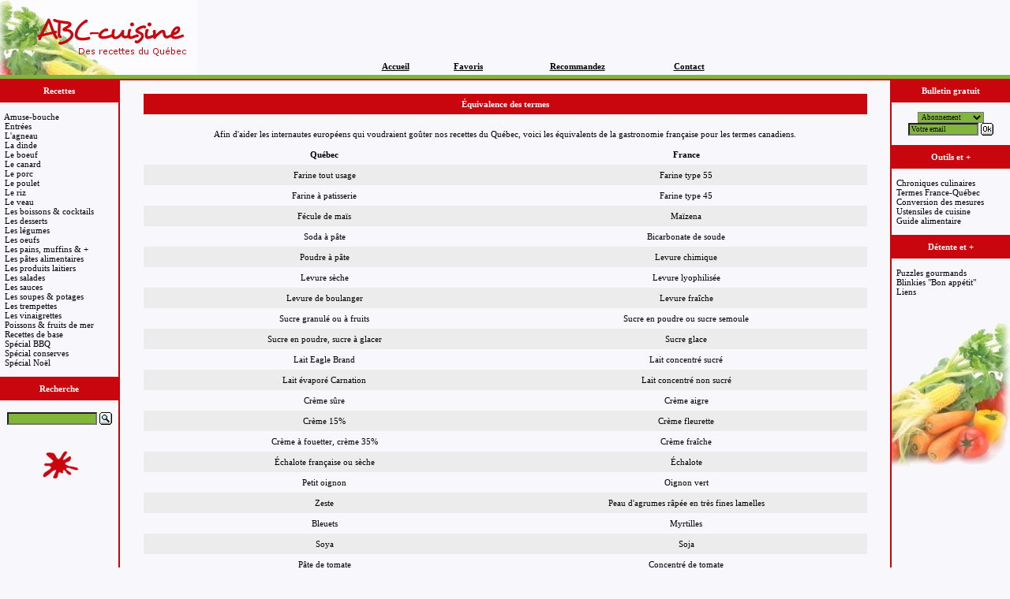

--- FILE ---
content_type: text/html; charset=UTF-8
request_url: http://www.abc-cuisine.com/termes_culinaires_france_quebec.php
body_size: 3682
content:
<html>
<head>
<title>Équivalences des termes culinaires entre la France et le Québec</title>
<META NAME="keywords" CONTENT="cuisine, gastronomie, poulet, poissons, volaille, légumes, pates, boeuf, vegetarienne, recettes, recette, recete, cuisine, simple, suggestions, bouffe, manger, cuisinier, débutant, desserts, repas, dinner, déjeuner, soupes, soupe, suggestion, cuisine pour les nuls, cuisine simple, barbecue, bbq, boissons, dessert, entree, entrée, fondue, lunche, idées de lunchs, legumes, légumes, marinades, pâtes, pizza, crustacés, porc, riz, tofu, végé, salade, sauces, huiles, chronique, concours, conversions, converion, forum, horoscope, jeux, lexique, liste d'épicerie, épicerie, liste, epicerie, livre recettes, livre de recettes, livre, recettes en photos, photos, sante, santé, nutrition, valeurs nutritive">
<META NAME="description" CONTENT="Ce site a été crée pour tous ceux qui aiment la bonne cuisine sans être de grands chefs. Vous y trouverez des recettes simples, faciles à comprendre et à la portée de toutes les bourses ! Des plats de boeufs, poulets, poissons, gibiers,... sans oublier les bons petits desserts ! Des outils pour mieux comprendre la cuisine, des trucs, etc... Bonne visite et bon appétit !">
<META NAME="editor" CONTENT="abc-cuisine.com">
<META NAME="language" CONTENT="fr">
<META NAME="rating" CONTENT="General">
<META NAME="ROBOTS" CONTENT="index, follow">
<META NAME="revisit-after" CONTENT="15 Days">
<META NAME="classification" CONTENT="Gastronomie, Vie pratique ">
<META NAME="copyright" CONTENT="Copyright (c) 2001-2008 ABC de la bonne cuisine - Tous droits réservés.">
<META NAME="rights" CONTENT="https://www.abc-cuisine.com/">
<META NAME="audience" CONTENT="all">
<META HTTP-EQUIV="Content-Language" CONTENT="fr-ca, fr, ca, ch, be, lu, gb, us">
<META HTTP-EQUIV="Content-Type" CONTENT="text/html; charset=windows-1252">
<META HTTP-EQUIV="Expires" CONTENT="0">
<META HTTP-EQUIV="Reply-to" CONTENT="contact@abc-cuisine.com">
<LINK REL=stylesheet TYPE="text/css" HREF="css/abccuisine.css">
    <script async src="https://pagead2.googlesyndication.com/pagead/js/adsbygoogle.js?client=ca-pub-8931127214501386"
            crossorigin="anonymous"></script>
</head><body leftMargin=0 rightMargin=0 topMargin=0 marginwidth=0 marginheight=0 bgcolor="#F8F7FC"><table border="0" width="100%" height="70" cellspacing="0" cellpadding="0">
<tr>
<td width="250" rowspan="2"><img border="0" src="https://www.abc-cuisine.com/images/abc-cuisine-recettes-du-quebec.gif" align="absmiddle" width="250" height="95"></td>
<td width="100%" height="75" valign="bottom"><p align="center">&nbsp;</p></td>
<td width="150" rowspan="2" valign="bottom"><p align="center">&nbsp;<div align="center">
<table border="0" cellpadding="0" cellspacing="0" width="150">
<tr>
<td><img border="0" src="https://www.abc-cuisine.com/images/titre_d.jpg" align="absmiddle" width="150" height="20"></td>
</tr>
</table>
</div>
</td>
</tr>
<tr>
<td width="100%" height="20" valign="bottom">
<div align="center">
<table border="0" cellpadding="0" cellspacing="0" width="468" height="17">
<tr>
<td valign="top" align="center" height="10"><a href="https://www.abc-cuisine.com/" class="mnh">Accueil</a></td>
<td valign="top" align="center" height="10"><A HREF="javascript:window.external.addfavorite('https://www.abc-cuisine.com/', 'ABC-Cuisine - Recettes du Québec.')" class="mnh">Favoris</a></td>
<td valign="top" align="center" height="10"><a href="#null" class="mnh" onclick="javascript:window.open('https://www.abc-cuisine.com/recommandez.php?urlr=https://www.abc-cuisine.com/&tr=0&cr=0','Recommandez','toolbar=no,location=no,directories=no,status=no,menubar=no,scrollbars=no,resizable=no,copyhistory=no,width=400,height=310')">Recommandez</a></td>
<td valign="top" align="center" height="10"><a href="https://www.abc-cuisine.com/contact.php" class="mnh">Contact</a></td>
</tr>
</table>
</div>
</td>
</tr></table>
<table border="0" cellpadding="0" cellspacing="0" width="100%">
<tr>
<td width="150"><img border="0" src="https://www.abc-cuisine.com/images/ligne150g.jpg" width="150" height="5"></td>
<td width="100%" bgcolor="#82B63A"><img border="0" src="https://www.abc-cuisine.com/images/ligne468m.jpg" width="468" height="5" align="absmiddle"></td>
<td width="150"><img border="0" src="https://www.abc-cuisine.com/images/ligne150d.jpg" width="150" height="5"></td>
</tr>
</table>
<div align="center">
<center>
<table border="0" cellpadding="0" cellspacing="0" width="100%">
<tr>
<td width="150" height="500" valign="top" align="center">
<table border="0" cellpadding="0" cellspacing="0" width="150" bordercolor="#C9060E">
<tr>
<td height="30" class="celr">
<p align="center">Recettes</td>
</tr>
<tr>
<td height="15" class="celd">&nbsp;<br>
    &nbsp;&nbsp;<a href="detail_rubrique.php?i=2" class="mcat">Amuse-bouche</a><br>
        &nbsp;&nbsp;<a href="detail_rubrique.php?i=35" class="mcat">Entrées</a><br>
        &nbsp;&nbsp;<a href="detail_rubrique.php?i=22" class="mcat">L&#039;agneau</a><br>
        &nbsp;&nbsp;<a href="detail_rubrique.php?i=24" class="mcat">La dinde</a><br>
        &nbsp;&nbsp;<a href="detail_rubrique.php?i=10" class="mcat">Le boeuf</a><br>
        &nbsp;&nbsp;<a href="detail_rubrique.php?i=32" class="mcat">Le canard</a><br>
        &nbsp;&nbsp;<a href="detail_rubrique.php?i=11" class="mcat">Le porc</a><br>
        &nbsp;&nbsp;<a href="detail_rubrique.php?i=12" class="mcat">Le poulet</a><br>
        &nbsp;&nbsp;<a href="detail_rubrique.php?i=21" class="mcat">Le riz</a><br>
        &nbsp;&nbsp;<a href="detail_rubrique.php?i=33" class="mcat">Le veau</a><br>
        &nbsp;&nbsp;<a href="detail_rubrique.php?i=25" class="mcat">Les boissons &amp; cocktails</a><br>
        &nbsp;&nbsp;<a href="detail_rubrique.php?i=4" class="mcat">Les desserts</a><br>
        &nbsp;&nbsp;<a href="detail_rubrique.php?i=9" class="mcat">Les légumes</a><br>
        &nbsp;&nbsp;<a href="detail_rubrique.php?i=26" class="mcat">Les oeufs</a><br>
        &nbsp;&nbsp;<a href="detail_rubrique.php?i=27" class="mcat">Les pains,  muffins &amp; +</a><br>
        &nbsp;&nbsp;<a href="detail_rubrique.php?i=15" class="mcat">Les pâtes alimentaires</a><br>
        &nbsp;&nbsp;<a href="detail_rubrique.php?i=28" class="mcat">Les produits laitiers</a><br>
        &nbsp;&nbsp;<a href="detail_rubrique.php?i=7" class="mcat">Les salades</a><br>
        &nbsp;&nbsp;<a href="detail_rubrique.php?i=5" class="mcat">Les sauces</a><br>
        &nbsp;&nbsp;<a href="detail_rubrique.php?i=6" class="mcat">Les soupes &amp; potages</a><br>
        &nbsp;&nbsp;<a href="detail_rubrique.php?i=29" class="mcat">Les trempettes</a><br>
        &nbsp;&nbsp;<a href="detail_rubrique.php?i=30" class="mcat">Les vinaigrettes</a><br>
        &nbsp;&nbsp;<a href="detail_rubrique.php?i=14" class="mcat">Poissons &amp; fruits de mer</a><br>
        &nbsp;&nbsp;<a href="detail_rubrique.php?i=1" class="mcat">Recettes de base</a><br>
        &nbsp;&nbsp;<a href="detail_rubrique.php?i=19" class="mcat">Spécial BBQ</a><br>
        &nbsp;&nbsp;<a href="detail_rubrique.php?i=18" class="mcat">Spécial conserves</a><br>
        &nbsp;&nbsp;<a href="detail_rubrique.php?i=16" class="mcat">Spécial Noël</a><br>
    &nbsp;&nbsp;&nbsp;&nbsp;&nbsp;
</td>
</tr>
<tr>
<td bgcolor="#F8F7FC" height="30" class="celr" align="center">Recherche</td>
</tr>
<tr>
<td bgcolor="#F8F7FC" height="15" class="celd" align="center"><p align="left">&nbsp;</td>
</tr>
<tr>
<form name="rechercher" method="post" action="result.php">
<td bgcolor="#F8F7FC" height="15" class="celd" align="center"><INPUT NAME="motr" SIZE=20 onFocus="this.value=''" class="newsl">&nbsp;<input type="image" src="https://www.abc-cuisine.com/images/recherche.gif" name="SUBMIT" align="absmiddle" border="0"><br><br><br><a class="mrub" href="https://www.11emeavenue.com" target="_blank"><img src="https://www.abc-cuisine.com/images/logo_11emeavenue.gif" border="0"></a></td>
</form>
</tr>
</table>
</td>
<td width="100%" height="600" valign="top" align="center">
<div align="center">
<table border="0" cellpadding="0" cellspacing="0" width="100%">
<tr>
<td width="100%">
<div align="center">
<table border="1" cellpadding="5" cellspacing="0" width="100%" bordercolor="#C9060E">
<tr>
<td width="100%" class="celd" height="600" valign="top">
<p align="center"><img border="0" src="https://www.abc-cuisine.com/images/ligne_m.jpg" align="absmiddle" width="456" height="1">
<div align="center">
	<table border="0" cellpadding="7" cellspacing="0" width="95%">
              <tr>
                <td width="100%" class="celr" colspan="4" height="18"><p align="center">Équivalence des termes</td>
              </tr>
              <tr>
<td width="100%" class="celd" colspan="4">
<p align="center"><br>Afin d'aider les internautes européens qui voudraient goûter nos recettes du Québec, voici les équivalents de la gastronomie française pour les termes canadiens.</p>
		</td>
              </tr>
              <tr>
                <td align="center" class="celd" width="50%"><b>Québec</b></td>
                <td align="center" class="celd" width="50%"><b>France</b></td>
              </tr>
              <tr>
                <td align="center" class="celdg" width="50%">Farine tout usage</td>
                <td align="center" class="celdg" width="50%">Farine type 55</td>
              </tr>
              <tr>
                <td align="center" class="celd" width="50%">Farine à patisserie</td>
                <td align="center" class="celd" width="50%">Farine type 45</td>
              </tr>
              <tr>
                <td align="center" class="celdg" width="50%">Fécule de maïs</td>
                <td align="center" class="celdg" width="50%">Maïzena</td>
              </tr>
              <tr>
                <td align="center" class="celd" width="50%">Soda à pâte</td>
                <td align="center" class="celd" width="50%">Bicarbonate de soude</td>
              </tr>
              <tr>
                <td align="center" class="celdg" width="50%">Poudre à pâte</td>
                <td align="center" class="celdg" width="50%">Levure chimique</td>
              </tr>
              <tr>
                <td align="center" class="celd" width="50%">Levure sèche</td>
                <td align="center" class="celd" width="50%">Levure lyophilisée</td>
              </tr>
              <tr>
                <td align="center" class="celdg" width="50%">Levure de boulanger</td>
                <td align="center" class="celdg" width="50%">Levure fraîche</td>
              </tr>
              <tr>
                <td align="center" class="celd" width="50%">Sucre granulé ou à fruits</td>
                <td align="center" class="celd" width="50%">Sucre en poudre ou sucre semoule</td>
              </tr>
              <tr>
                <td align="center" class="celdg" width="50%">Sucre en poudre, sucre à glacer</td>
                <td align="center" class="celdg" width="50%">Sucre glace</td>
              </tr>
              <tr>
                <td align="center" class="celd" width="50%">Lait Eagle Brand</td>
                <td align="center" class="celd" width="50%">Lait concentré sucré</td>
              </tr>
              <tr>
                <td align="center" class="celdg" width="50%">Lait évaporé Carnation</td>
                <td align="center" class="celdg" width="50%">Lait concentré non sucré</td>
              </tr>
              <tr>
                <td align="center" class="celd" width="50%">Crème sûre</td>
                <td align="center" class="celd" width="50%">Crème aigre</td>
              </tr>
              <tr>
                <td align="center" class="celdg" width="50%">Crème 15%</td>
                <td align="center" class="celdg" width="50%">Crème fleurette</td>
              </tr>
              <tr>
                <td align="center" class="celd" width="50%">Crème à fouetter, crème 35%</td>
                <td align="center" class="celd" width="50%">Crème fraîche</td>
              </tr>
              <tr>
                <td align="center" class="celdg" width="50%">Échalote française ou sèche</td>
                <td align="center" class="celdg" width="50%">Échalote</td>
              </tr>
              <tr>
                <td align="center" class="celd" width="50%">Petit oignon</td>
                <td align="center" class="celd" width="50%">Oignon vert</td>
              </tr>
              <tr>
                <td align="center" class="celdg" width="50%">Zeste</td>
                <td align="center" class="celdg" width="50%">Peau d'agrumes râpée en très fines lamelles</td>
              </tr>
              <tr>
                <td align="center" class="celd" width="50%">Bleuets</td>
                <td align="center" class="celd" width="50%">Myrtilles</td>
              </tr>
              <tr>
                <td align="center" class="celdg" width="50%">Soya</td>
                <td align="center" class="celdg" width="50%">Soja</td>
              </tr>
              <tr>
                <td align="center" class="celd" width="50%">Pâte de tomate</td>
                <td align="center" class="celd" width="50%">Concentré de tomate</td>
              </tr>
              <tr>
                <td align="center" class="celdg" width="50%">Gruau</td>
                <td align="center" class="celdg" width="50%">Flocons d'avoine</td>
              </tr>
              <tr>
                <td width="100%" class="celd" colspan="4" height="18"><p align="center"><br>&nbsp;</td>
              </tr>              <tr>
                <td width="100%" class="celdb" colspan="4" height="18"><p align="center"></td>
              </tr>
	</table>
</div>
</td>
</tr>
</table>
</div>
</td>
</tr>
</table>
</div>
</td>
<td width="150" height="500" valign="top" align="center">
<table border="0" cellpadding="0" cellspacing="0" width="150">
<tr>
<td height="30" class="celr"><p align="center">Bulletin gratuit</td>
</tr>
<tr>
<FORM METHOD="POST" action="https://www.axanti.com/services/newsletter.php?n=52" target="_blank">
<td height="15" class="celd" valign="middle" align="center">&nbsp;<br>
<!-- Début du code pour la NewsLetter - Axanti.com -->
<SELECT NAME="action" class="newsl"><OPTION VALUE="1" SELECTED>Abonnement</OPTION><OPTION VALUE="0">Désabonnement</OPTION></SELECT>
<br><INPUT TYPE="TEXT" class="newsl" NAME="adresse" VALUE="Votre email" SIZE=15 onFocus="this.value=''">&nbsp;<input type="image" src="https://www.abc-cuisine.com/images/ok.gif" name="submit" align="absmiddle" border="0">
<!-- Fin du code pour la NewsLetter - Axanti.com --><br>&nbsp;</td>
</FORM>
</tr>
<tr>
<td height="30" class="celr"><p align="center">Outils et +</td>
</tr>
<tr>
<td height="15" class="celd">&nbsp;<br>
&nbsp; <a class="mrub" href="https://www.abc-cuisine.com/chroniques_culinaires.php">Chroniques culinaires</a><br>
&nbsp; <a class="mrub" href="https://www.abc-cuisine.com/termes_culinaires_france_quebec.php">Termes France-Québec</a><br>
&nbsp; <a class="mrub" href="https://www.abc-cuisine.com/conversion_poids_volumes_temperatures.php">Conversion des mesures</a><br>
&nbsp; <a class="mrub" href="https://www.abc-cuisine.com/ustensiles_de_cuisine.php">Ustensiles de cuisine</a><br>
&nbsp; <a class="mrub" href="https://www.abc-cuisine.com/guide_alimentaire_canadien.php">Guide alimentaire</a><br>
&nbsp;</td>
</tr>
<tr>
<td height="30" class="celr"><p align="center">Détente et +<br></td>
</tr>
<tr>
<td height="15" class="celd">&nbsp;<br>
&nbsp; <a class="mrub" href="https://www.abc-cuisine.com/casses-tetes.php">Puzzles gourmands</a><br>
&nbsp; <a class="mrub" href="https://www.abc-cuisine.com/blinkies.php">Blinkies "Bon appétit"</a><br>
&nbsp; <a class="mrub" href="https://www.abc-cuisine.com/liens_culinaires.php">Liens</a><br>
&nbsp;</td>
</tr>
<tr>
<td height="1" class="celd"></td>
</tr>
</table>
<p><img border="0" src="https://www.abc-cuisine.com/images/logo.jpg" width="150" height="187" align="absmiddle"></p>
</td>
</tr>
</table>
</div>
<div align="center">
<table border="0" cellpadding="0" cellspacing="0" width="100%">
<tr>
<td width="150"><img border="0" src="https://www.abc-cuisine.com/images/ligne150g.jpg" width="150" height="5"></td>
<td width="100%" bgcolor="#82B63A" valign="top" align="center"><img border="0" src="https://www.abc-cuisine.com/images/ligne468m.jpg" width="468" height="5"></td>
<td width="150"><img border="0" src="https://www.abc-cuisine.com/images/ligne150d.jpg" width="150" height="5"></td>
</tr>
</table>
</div>
<div align="center">
<table border="0" cellpadding="0" cellspacing="0" width="100%">
<tr>
<td width="100%" class="celd"><p align="center">Copyright © 2001-2026 - Tous droits réservés - <a class="cpright" href="https://www.abc-cuisine.com/contact.php">Abc-Cuisine</a> | Hébergement par <a class="cpright" href="https://www.axanti.com/" target="_blank">Axanti</a> | Conception et réalisation par <a class="cpright" href="https://www.11emeavenue.com/" target="_blank">11emeAvenue</a></td>
</tr>
</table>
</div>
</body>
</html>

--- FILE ---
content_type: text/html; charset=utf-8
request_url: https://www.google.com/recaptcha/api2/aframe
body_size: 249
content:
<!DOCTYPE HTML><html><head><meta http-equiv="content-type" content="text/html; charset=UTF-8"></head><body><script nonce="bBeGewiguXu4b6Vlv9HJgw">/** Anti-fraud and anti-abuse applications only. See google.com/recaptcha */ try{var clients={'sodar':'https://pagead2.googlesyndication.com/pagead/sodar?'};window.addEventListener("message",function(a){try{if(a.source===window.parent){var b=JSON.parse(a.data);var c=clients[b['id']];if(c){var d=document.createElement('img');d.src=c+b['params']+'&rc='+(localStorage.getItem("rc::a")?sessionStorage.getItem("rc::b"):"");window.document.body.appendChild(d);sessionStorage.setItem("rc::e",parseInt(sessionStorage.getItem("rc::e")||0)+1);localStorage.setItem("rc::h",'1769445061179');}}}catch(b){}});window.parent.postMessage("_grecaptcha_ready", "*");}catch(b){}</script></body></html>

--- FILE ---
content_type: text/css
request_url: http://www.abc-cuisine.com/css/abccuisine.css
body_size: 788
content:
/* Feuille de style - Copyright 2003 - ABC de la cuisine / 11emeAvenue.com - Tous droits réservés */
/* Vert foncé : #678D42                                                          */
/* Vert clair : #82B63A                                                          */
/* Rouge : #C9060E                                                               */
/* Fond : #F8F7FC                                                                */
body                { scrollbar-3dlight-color: #C9060E; scrollbar-face-color: #F8F7FC; scrollbar-shadow-color: #F8F7FC; scrollbar-highlight-color: #F8F7FC; scrollbar-darkshadow-color: #C9060E; scrollbar-track-color: #F8F7FC; scrollbar-arrow-color: #C9060E }
/* Boites pour la News Letter */
input.newsl         { font-family: Verdana; font-size: 9px; color: #000000; font-weight: normal; background-color: #82B63A; border: 1 solid #678D42 }
select.newsl        { font-family: Verdana; font-size: 9px; color: #000000; font-weight: normal; background-color: #82B63A; border: 1 solid #678D42 }
input.newsub        { font-family: Verdana; font-size: 10px; color: #000000; font-weight: bold; background-color: #82B63A; border: 1 solid #678D42 }
/* Boites pour les recommandations */
input.rec           { font-family: Verdana; font-size: 10pt; color: #678D42; border: 1 solid #82B63A }
input.sub           { font-family: Verdana; font-size: 10pt; color: #678D42; font-weight: bold; background-color: #82B63A; border: 1 solid #678D42 }
/* Format standard */
a                   { font-family: Verdana; font-size: 11px; color: #000000 }
/* Lien du menu */
a.mnh               { font-family: Verdana; font-size: 11px; color: #000000; font-weight: bold }
a.mnh:link          { font-family: Verdana; font-size: 11px; color: #000000; font-weight: bold; text-decoration: underline }
a.mnh:visited       { font-family: Verdana; font-size: 11px; color: #000000; font-weight: bold; text-decoration: underline }
a.mnh:hover         { font-family: Verdana; font-size: 11px; color: #000000; font-weight: bold; text-decoration: underline }
/* Lien des catégories */
a.mcat              { font-family: Verdana; font-size: 11px; color: #000000; font-weight: normal }
a.mcat:link         { font-family: Verdana; font-size: 11px; color: #000000; font-weight: normal; text-decoration: none }
a.mcat:visited      { font-family: Verdana; font-size: 11px; color: #000000; font-weight: normal; text-decoration: none }
a.mcat:hover        { font-family: Verdana; font-size: 11px; color: #000000; font-weight: normal; text-decoration: underline }
/* Lien rubrique dans detail_recette */
a.mrec              { font-family: Verdana; font-size: 11px; color: #FFFFFF; font-weight: bold }
a.mrec:link         { font-family: Verdana; font-size: 11px; color: #FFFFFF; font-weight: bold; text-decoration: none }
a.mrec:visited      { font-family: Verdana; font-size: 11px; color: #FFFFFF; font-weight: bold; text-decoration: none }
a.mrec:hover        { font-family: Verdana; font-size: 11px; color: #FFFFFF; font-weight: bold; text-decoration: underline }
/* Lien recette dans detail_rubrique */
a.mrub              { font-family: Verdana; font-size: 11px; color: #000000; font-weight: normal }
a.mrub:link         { font-family: Verdana; font-size: 11px; color: #000000; font-weight: normal; text-decoration: none }
a.mrub:visited      { font-family: Verdana; font-size: 11px; color: #000000; font-weight: normal; text-decoration: none }
a.mrub:hover        { font-family: Verdana; font-size: 11px; color: #000000; font-weight: normal; text-decoration: underline }
/* Lien des pages detail_rubrique */
a.mpag              { font-family: Verdana; font-size: 11px; color: #FFFFFF; font-weight: bold }
a.mpag:link         { font-family: Verdana; font-size: 11px; color: #FFFFFF; font-weight: bold; text-decoration: none }
a.mpag:visited      { font-family: Verdana; font-size: 11px; color: #FFFFFF; font-weight: bold; text-decoration: none }
a.mpag:hover        { font-family: Verdana; font-size: 11px; color: #FFFFFF; font-weight: bold; text-decoration: underline }
/* Cellule rouge des catégories */
td.celr             { font-family: Verdana; font-size: 11px; color: #FFFFFF; font-weight: bold; background-color: #C9060E }
/* Cellule détail catégorie */
td.celd             { font-family: Verdana; font-size: 11px; color: #000000; font-weight: normal; background-color: #F8F7FC }
/* Cellule détail catégorie */
td.celdc            { font-family: Verdana; font-size: 11px; color: #000000; font-weight: normal; background-color: #82B63A }
/* Cellule détail rubrique - blanc */
td.celdb            { font-family: Verdana; font-size: 11px; color: #000000; font-weight: normal; background-color: #F8F7FC }
/* Cellule détail rubrique - gris très pâle */
td.celdg            { font-family: Verdana; font-size: 11px; color: #000000; font-weight: normal; background-color: #ECECEC }
/* Cellule détail rubrique - vert pâle */
td.celdv            { font-family: Verdana; font-size: 11px; color: #000000; font-weight: normal; background-color: #F5FCF3 }
